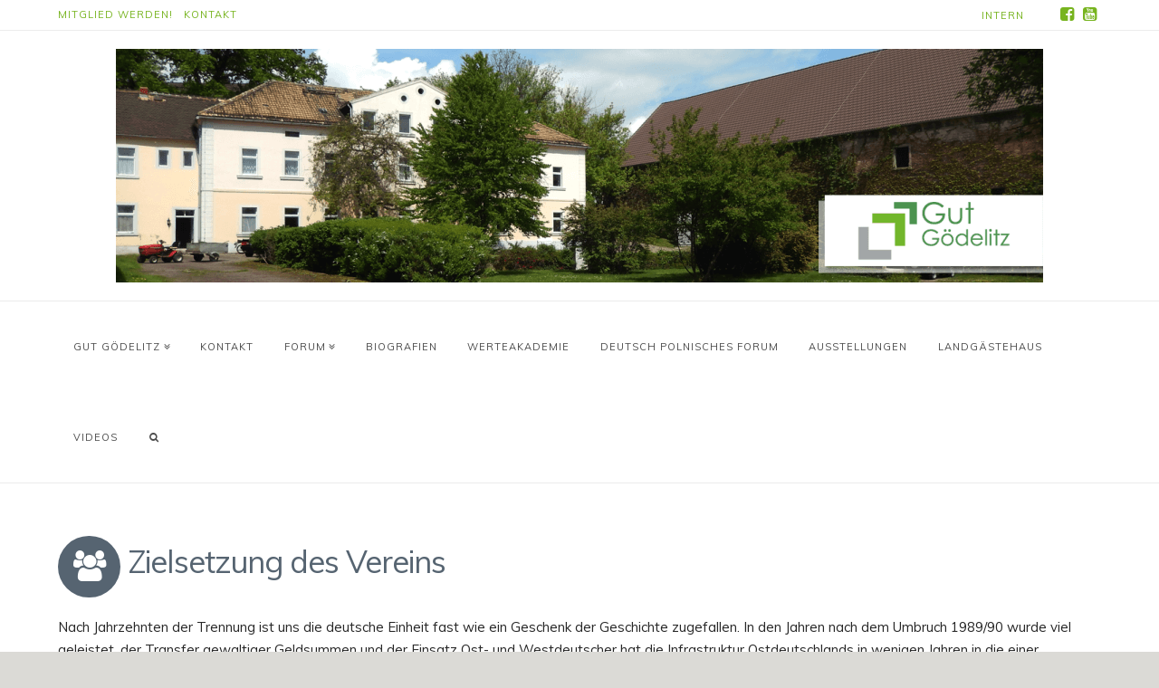

--- FILE ---
content_type: text/html; charset=UTF-8
request_url: https://gut-goedelitz.de/gut-goedelitz/ueber-gut-goedelitz/
body_size: 13204
content:





<!DOCTYPE html>
<!--[if IE 9]><html class="no-js ie9" lang="de"><![endif]-->
<!--[if gt IE 9]><!--><html class="no-js" lang="de"><!--<![endif]-->

<head>
  <meta charset="UTF-8">
  <meta name="viewport" content="width=device-width, initial-scale=1.0">
  <title>Über Gut Gödelitz - Gut Gödelitz</title>
  <link rel="profile" href="http://gmpg.org/xfn/11">
  <link rel="pingback" href="https://gut-goedelitz.de/xmlrpc.php">
  <meta name='robots' content='index, follow, max-video-preview:-1, max-snippet:-1, max-image-preview:large' />

	<!-- This site is optimized with the Yoast SEO plugin v17.7.1 - https://yoast.com/wordpress/plugins/seo/ -->
	<link rel="canonical" href="https://gut-goedelitz.de/gut-goedelitz/ueber-gut-goedelitz/" />
	<meta property="og:locale" content="de_DE" />
	<meta property="og:type" content="article" />
	<meta property="og:title" content="Über Gut Gödelitz - Gut Gödelitz" />
	<meta property="og:url" content="https://gut-goedelitz.de/gut-goedelitz/ueber-gut-goedelitz/" />
	<meta property="og:site_name" content="Gut Gödelitz" />
	<meta property="article:modified_time" content="2016-06-15T14:06:18+00:00" />
	<meta property="og:image" content="http://gut-goedelitz.alfahosting.org/website/wp-content/uploads/2014/10/Gödelitz-263-klein-1024x682.jpg" />
	<meta name="twitter:label1" content="Geschätzte Lesezeit" />
	<meta name="twitter:data1" content="4 Minuten" />
	<script type="application/ld+json" class="yoast-schema-graph">{"@context":"https://schema.org","@graph":[{"@type":"WebSite","@id":"https://gut-goedelitz.de/#website","url":"https://gut-goedelitz.de/","name":"Gut G\u00f6delitz","description":"Zusammenwachsen. Weiterdenken.","potentialAction":[{"@type":"SearchAction","target":{"@type":"EntryPoint","urlTemplate":"https://gut-goedelitz.de/?s={search_term_string}"},"query-input":"required name=search_term_string"}],"inLanguage":"de"},{"@type":"ImageObject","@id":"https://gut-goedelitz.de/gut-goedelitz/ueber-gut-goedelitz/#primaryimage","inLanguage":"de","url":"http://gut-goedelitz.alfahosting.org/website/wp-content/uploads/2014/10/G\u00f6delitz-263-klein-1024x682.jpg","contentUrl":"http://gut-goedelitz.alfahosting.org/website/wp-content/uploads/2014/10/G\u00f6delitz-263-klein-1024x682.jpg"},{"@type":"WebPage","@id":"https://gut-goedelitz.de/gut-goedelitz/ueber-gut-goedelitz/#webpage","url":"https://gut-goedelitz.de/gut-goedelitz/ueber-gut-goedelitz/","name":"\u00dcber Gut G\u00f6delitz - Gut G\u00f6delitz","isPartOf":{"@id":"https://gut-goedelitz.de/#website"},"primaryImageOfPage":{"@id":"https://gut-goedelitz.de/gut-goedelitz/ueber-gut-goedelitz/#primaryimage"},"datePublished":"2014-10-29T16:00:04+00:00","dateModified":"2016-06-15T14:06:18+00:00","breadcrumb":{"@id":"https://gut-goedelitz.de/gut-goedelitz/ueber-gut-goedelitz/#breadcrumb"},"inLanguage":"de","potentialAction":[{"@type":"ReadAction","target":["https://gut-goedelitz.de/gut-goedelitz/ueber-gut-goedelitz/"]}]},{"@type":"BreadcrumbList","@id":"https://gut-goedelitz.de/gut-goedelitz/ueber-gut-goedelitz/#breadcrumb","itemListElement":[{"@type":"ListItem","position":1,"name":"Startseite","item":"https://gut-goedelitz.de/"},{"@type":"ListItem","position":2,"name":"Gut G\u00f6delitz","item":"https://gut-goedelitz.de/"},{"@type":"ListItem","position":3,"name":"\u00dcber Gut G\u00f6delitz"}]}]}</script>
	<!-- / Yoast SEO plugin. -->


<link rel='dns-prefetch' href='//fonts.googleapis.com' />
<link rel="alternate" type="application/rss+xml" title="Gut Gödelitz &raquo; Feed" href="https://gut-goedelitz.de/feed/" />
<link rel="alternate" type="application/rss+xml" title="Gut Gödelitz &raquo; Kommentar-Feed" href="https://gut-goedelitz.de/comments/feed/" />
<script type="text/javascript">
window._wpemojiSettings = {"baseUrl":"https:\/\/s.w.org\/images\/core\/emoji\/14.0.0\/72x72\/","ext":".png","svgUrl":"https:\/\/s.w.org\/images\/core\/emoji\/14.0.0\/svg\/","svgExt":".svg","source":{"concatemoji":"https:\/\/gut-goedelitz.de\/wp-includes\/js\/wp-emoji-release.min.js?ver=6.2.8"}};
/*! This file is auto-generated */
!function(e,a,t){var n,r,o,i=a.createElement("canvas"),p=i.getContext&&i.getContext("2d");function s(e,t){p.clearRect(0,0,i.width,i.height),p.fillText(e,0,0);e=i.toDataURL();return p.clearRect(0,0,i.width,i.height),p.fillText(t,0,0),e===i.toDataURL()}function c(e){var t=a.createElement("script");t.src=e,t.defer=t.type="text/javascript",a.getElementsByTagName("head")[0].appendChild(t)}for(o=Array("flag","emoji"),t.supports={everything:!0,everythingExceptFlag:!0},r=0;r<o.length;r++)t.supports[o[r]]=function(e){if(p&&p.fillText)switch(p.textBaseline="top",p.font="600 32px Arial",e){case"flag":return s("\ud83c\udff3\ufe0f\u200d\u26a7\ufe0f","\ud83c\udff3\ufe0f\u200b\u26a7\ufe0f")?!1:!s("\ud83c\uddfa\ud83c\uddf3","\ud83c\uddfa\u200b\ud83c\uddf3")&&!s("\ud83c\udff4\udb40\udc67\udb40\udc62\udb40\udc65\udb40\udc6e\udb40\udc67\udb40\udc7f","\ud83c\udff4\u200b\udb40\udc67\u200b\udb40\udc62\u200b\udb40\udc65\u200b\udb40\udc6e\u200b\udb40\udc67\u200b\udb40\udc7f");case"emoji":return!s("\ud83e\udef1\ud83c\udffb\u200d\ud83e\udef2\ud83c\udfff","\ud83e\udef1\ud83c\udffb\u200b\ud83e\udef2\ud83c\udfff")}return!1}(o[r]),t.supports.everything=t.supports.everything&&t.supports[o[r]],"flag"!==o[r]&&(t.supports.everythingExceptFlag=t.supports.everythingExceptFlag&&t.supports[o[r]]);t.supports.everythingExceptFlag=t.supports.everythingExceptFlag&&!t.supports.flag,t.DOMReady=!1,t.readyCallback=function(){t.DOMReady=!0},t.supports.everything||(n=function(){t.readyCallback()},a.addEventListener?(a.addEventListener("DOMContentLoaded",n,!1),e.addEventListener("load",n,!1)):(e.attachEvent("onload",n),a.attachEvent("onreadystatechange",function(){"complete"===a.readyState&&t.readyCallback()})),(e=t.source||{}).concatemoji?c(e.concatemoji):e.wpemoji&&e.twemoji&&(c(e.twemoji),c(e.wpemoji)))}(window,document,window._wpemojiSettings);
</script>
<style type="text/css">
img.wp-smiley,
img.emoji {
	display: inline !important;
	border: none !important;
	box-shadow: none !important;
	height: 1em !important;
	width: 1em !important;
	margin: 0 0.07em !important;
	vertical-align: -0.1em !important;
	background: none !important;
	padding: 0 !important;
}
</style>
	<link rel='stylesheet' id='wp-block-library-css' href='https://gut-goedelitz.de/wp-includes/css/dist/block-library/style.min.css?ver=6.2.8' type='text/css' media='all' />
<link rel='stylesheet' id='classic-theme-styles-css' href='https://gut-goedelitz.de/wp-includes/css/classic-themes.min.css?ver=6.2.8' type='text/css' media='all' />
<style id='global-styles-inline-css' type='text/css'>
body{--wp--preset--color--black: #000000;--wp--preset--color--cyan-bluish-gray: #abb8c3;--wp--preset--color--white: #ffffff;--wp--preset--color--pale-pink: #f78da7;--wp--preset--color--vivid-red: #cf2e2e;--wp--preset--color--luminous-vivid-orange: #ff6900;--wp--preset--color--luminous-vivid-amber: #fcb900;--wp--preset--color--light-green-cyan: #7bdcb5;--wp--preset--color--vivid-green-cyan: #00d084;--wp--preset--color--pale-cyan-blue: #8ed1fc;--wp--preset--color--vivid-cyan-blue: #0693e3;--wp--preset--color--vivid-purple: #9b51e0;--wp--preset--gradient--vivid-cyan-blue-to-vivid-purple: linear-gradient(135deg,rgba(6,147,227,1) 0%,rgb(155,81,224) 100%);--wp--preset--gradient--light-green-cyan-to-vivid-green-cyan: linear-gradient(135deg,rgb(122,220,180) 0%,rgb(0,208,130) 100%);--wp--preset--gradient--luminous-vivid-amber-to-luminous-vivid-orange: linear-gradient(135deg,rgba(252,185,0,1) 0%,rgba(255,105,0,1) 100%);--wp--preset--gradient--luminous-vivid-orange-to-vivid-red: linear-gradient(135deg,rgba(255,105,0,1) 0%,rgb(207,46,46) 100%);--wp--preset--gradient--very-light-gray-to-cyan-bluish-gray: linear-gradient(135deg,rgb(238,238,238) 0%,rgb(169,184,195) 100%);--wp--preset--gradient--cool-to-warm-spectrum: linear-gradient(135deg,rgb(74,234,220) 0%,rgb(151,120,209) 20%,rgb(207,42,186) 40%,rgb(238,44,130) 60%,rgb(251,105,98) 80%,rgb(254,248,76) 100%);--wp--preset--gradient--blush-light-purple: linear-gradient(135deg,rgb(255,206,236) 0%,rgb(152,150,240) 100%);--wp--preset--gradient--blush-bordeaux: linear-gradient(135deg,rgb(254,205,165) 0%,rgb(254,45,45) 50%,rgb(107,0,62) 100%);--wp--preset--gradient--luminous-dusk: linear-gradient(135deg,rgb(255,203,112) 0%,rgb(199,81,192) 50%,rgb(65,88,208) 100%);--wp--preset--gradient--pale-ocean: linear-gradient(135deg,rgb(255,245,203) 0%,rgb(182,227,212) 50%,rgb(51,167,181) 100%);--wp--preset--gradient--electric-grass: linear-gradient(135deg,rgb(202,248,128) 0%,rgb(113,206,126) 100%);--wp--preset--gradient--midnight: linear-gradient(135deg,rgb(2,3,129) 0%,rgb(40,116,252) 100%);--wp--preset--duotone--dark-grayscale: url('#wp-duotone-dark-grayscale');--wp--preset--duotone--grayscale: url('#wp-duotone-grayscale');--wp--preset--duotone--purple-yellow: url('#wp-duotone-purple-yellow');--wp--preset--duotone--blue-red: url('#wp-duotone-blue-red');--wp--preset--duotone--midnight: url('#wp-duotone-midnight');--wp--preset--duotone--magenta-yellow: url('#wp-duotone-magenta-yellow');--wp--preset--duotone--purple-green: url('#wp-duotone-purple-green');--wp--preset--duotone--blue-orange: url('#wp-duotone-blue-orange');--wp--preset--font-size--small: 13px;--wp--preset--font-size--medium: 20px;--wp--preset--font-size--large: 36px;--wp--preset--font-size--x-large: 42px;--wp--preset--spacing--20: 0.44rem;--wp--preset--spacing--30: 0.67rem;--wp--preset--spacing--40: 1rem;--wp--preset--spacing--50: 1.5rem;--wp--preset--spacing--60: 2.25rem;--wp--preset--spacing--70: 3.38rem;--wp--preset--spacing--80: 5.06rem;--wp--preset--shadow--natural: 6px 6px 9px rgba(0, 0, 0, 0.2);--wp--preset--shadow--deep: 12px 12px 50px rgba(0, 0, 0, 0.4);--wp--preset--shadow--sharp: 6px 6px 0px rgba(0, 0, 0, 0.2);--wp--preset--shadow--outlined: 6px 6px 0px -3px rgba(255, 255, 255, 1), 6px 6px rgba(0, 0, 0, 1);--wp--preset--shadow--crisp: 6px 6px 0px rgba(0, 0, 0, 1);}:where(.is-layout-flex){gap: 0.5em;}body .is-layout-flow > .alignleft{float: left;margin-inline-start: 0;margin-inline-end: 2em;}body .is-layout-flow > .alignright{float: right;margin-inline-start: 2em;margin-inline-end: 0;}body .is-layout-flow > .aligncenter{margin-left: auto !important;margin-right: auto !important;}body .is-layout-constrained > .alignleft{float: left;margin-inline-start: 0;margin-inline-end: 2em;}body .is-layout-constrained > .alignright{float: right;margin-inline-start: 2em;margin-inline-end: 0;}body .is-layout-constrained > .aligncenter{margin-left: auto !important;margin-right: auto !important;}body .is-layout-constrained > :where(:not(.alignleft):not(.alignright):not(.alignfull)){max-width: var(--wp--style--global--content-size);margin-left: auto !important;margin-right: auto !important;}body .is-layout-constrained > .alignwide{max-width: var(--wp--style--global--wide-size);}body .is-layout-flex{display: flex;}body .is-layout-flex{flex-wrap: wrap;align-items: center;}body .is-layout-flex > *{margin: 0;}:where(.wp-block-columns.is-layout-flex){gap: 2em;}.has-black-color{color: var(--wp--preset--color--black) !important;}.has-cyan-bluish-gray-color{color: var(--wp--preset--color--cyan-bluish-gray) !important;}.has-white-color{color: var(--wp--preset--color--white) !important;}.has-pale-pink-color{color: var(--wp--preset--color--pale-pink) !important;}.has-vivid-red-color{color: var(--wp--preset--color--vivid-red) !important;}.has-luminous-vivid-orange-color{color: var(--wp--preset--color--luminous-vivid-orange) !important;}.has-luminous-vivid-amber-color{color: var(--wp--preset--color--luminous-vivid-amber) !important;}.has-light-green-cyan-color{color: var(--wp--preset--color--light-green-cyan) !important;}.has-vivid-green-cyan-color{color: var(--wp--preset--color--vivid-green-cyan) !important;}.has-pale-cyan-blue-color{color: var(--wp--preset--color--pale-cyan-blue) !important;}.has-vivid-cyan-blue-color{color: var(--wp--preset--color--vivid-cyan-blue) !important;}.has-vivid-purple-color{color: var(--wp--preset--color--vivid-purple) !important;}.has-black-background-color{background-color: var(--wp--preset--color--black) !important;}.has-cyan-bluish-gray-background-color{background-color: var(--wp--preset--color--cyan-bluish-gray) !important;}.has-white-background-color{background-color: var(--wp--preset--color--white) !important;}.has-pale-pink-background-color{background-color: var(--wp--preset--color--pale-pink) !important;}.has-vivid-red-background-color{background-color: var(--wp--preset--color--vivid-red) !important;}.has-luminous-vivid-orange-background-color{background-color: var(--wp--preset--color--luminous-vivid-orange) !important;}.has-luminous-vivid-amber-background-color{background-color: var(--wp--preset--color--luminous-vivid-amber) !important;}.has-light-green-cyan-background-color{background-color: var(--wp--preset--color--light-green-cyan) !important;}.has-vivid-green-cyan-background-color{background-color: var(--wp--preset--color--vivid-green-cyan) !important;}.has-pale-cyan-blue-background-color{background-color: var(--wp--preset--color--pale-cyan-blue) !important;}.has-vivid-cyan-blue-background-color{background-color: var(--wp--preset--color--vivid-cyan-blue) !important;}.has-vivid-purple-background-color{background-color: var(--wp--preset--color--vivid-purple) !important;}.has-black-border-color{border-color: var(--wp--preset--color--black) !important;}.has-cyan-bluish-gray-border-color{border-color: var(--wp--preset--color--cyan-bluish-gray) !important;}.has-white-border-color{border-color: var(--wp--preset--color--white) !important;}.has-pale-pink-border-color{border-color: var(--wp--preset--color--pale-pink) !important;}.has-vivid-red-border-color{border-color: var(--wp--preset--color--vivid-red) !important;}.has-luminous-vivid-orange-border-color{border-color: var(--wp--preset--color--luminous-vivid-orange) !important;}.has-luminous-vivid-amber-border-color{border-color: var(--wp--preset--color--luminous-vivid-amber) !important;}.has-light-green-cyan-border-color{border-color: var(--wp--preset--color--light-green-cyan) !important;}.has-vivid-green-cyan-border-color{border-color: var(--wp--preset--color--vivid-green-cyan) !important;}.has-pale-cyan-blue-border-color{border-color: var(--wp--preset--color--pale-cyan-blue) !important;}.has-vivid-cyan-blue-border-color{border-color: var(--wp--preset--color--vivid-cyan-blue) !important;}.has-vivid-purple-border-color{border-color: var(--wp--preset--color--vivid-purple) !important;}.has-vivid-cyan-blue-to-vivid-purple-gradient-background{background: var(--wp--preset--gradient--vivid-cyan-blue-to-vivid-purple) !important;}.has-light-green-cyan-to-vivid-green-cyan-gradient-background{background: var(--wp--preset--gradient--light-green-cyan-to-vivid-green-cyan) !important;}.has-luminous-vivid-amber-to-luminous-vivid-orange-gradient-background{background: var(--wp--preset--gradient--luminous-vivid-amber-to-luminous-vivid-orange) !important;}.has-luminous-vivid-orange-to-vivid-red-gradient-background{background: var(--wp--preset--gradient--luminous-vivid-orange-to-vivid-red) !important;}.has-very-light-gray-to-cyan-bluish-gray-gradient-background{background: var(--wp--preset--gradient--very-light-gray-to-cyan-bluish-gray) !important;}.has-cool-to-warm-spectrum-gradient-background{background: var(--wp--preset--gradient--cool-to-warm-spectrum) !important;}.has-blush-light-purple-gradient-background{background: var(--wp--preset--gradient--blush-light-purple) !important;}.has-blush-bordeaux-gradient-background{background: var(--wp--preset--gradient--blush-bordeaux) !important;}.has-luminous-dusk-gradient-background{background: var(--wp--preset--gradient--luminous-dusk) !important;}.has-pale-ocean-gradient-background{background: var(--wp--preset--gradient--pale-ocean) !important;}.has-electric-grass-gradient-background{background: var(--wp--preset--gradient--electric-grass) !important;}.has-midnight-gradient-background{background: var(--wp--preset--gradient--midnight) !important;}.has-small-font-size{font-size: var(--wp--preset--font-size--small) !important;}.has-medium-font-size{font-size: var(--wp--preset--font-size--medium) !important;}.has-large-font-size{font-size: var(--wp--preset--font-size--large) !important;}.has-x-large-font-size{font-size: var(--wp--preset--font-size--x-large) !important;}
.wp-block-navigation a:where(:not(.wp-element-button)){color: inherit;}
:where(.wp-block-columns.is-layout-flex){gap: 2em;}
.wp-block-pullquote{font-size: 1.5em;line-height: 1.6;}
</style>
<link rel='stylesheet' id='rs-plugin-settings-css' href='https://gut-goedelitz.de/wp-content/plugins/revslider/rs-plugin/css/settings.css?rev=4.6.0&#038;ver=6.2.8' type='text/css' media='all' />
<style id='rs-plugin-settings-inline-css' type='text/css'>
.tp-caption a{color:#ff7302;text-shadow:none;-webkit-transition:all 0.2s ease-out;-moz-transition:all 0.2s ease-out;-o-transition:all 0.2s ease-out;-ms-transition:all 0.2s ease-out}.tp-caption a:hover{color:#ffa902}
</style>
<link rel='stylesheet' id='x-stack-css' href='https://gut-goedelitz.de/wp-content/themes/x/framework/css/site/stacks/icon.css' type='text/css' media='all' />
<link rel='stylesheet' id='x-font-custom-css' href='//fonts.googleapis.com/css?family=Muli:400,400italic,700,700italic|Muli:400|Muli:400|Muli:400&#038;subset=latin,latin-ext' type='text/css' media='all' />
<link rel='stylesheet' id='tablepress-default-css' href='https://gut-goedelitz.de/wp-content/plugins/tablepress/css/build/default.css?ver=2.1.8' type='text/css' media='all' />
<link rel='stylesheet' id='x-shortcodes-css' href='https://gut-goedelitz.de/wp-content/plugins/x-shortcodes/css/icon.css' type='text/css' media='all' />
<link rel='stylesheet' id='myStyleSheets-css' href='https://gut-goedelitz.de/wp-content/plugins/wp-frontpage-news/css/wpcufpn_front.css?ver=6.2.8' type='text/css' media='all' />
<link rel='stylesheet' id='myFonts-css' href='http://fonts.googleapis.com/css?family=Raleway%3A400%2C500%2C600%2C700%2C800%2C900%7CAlegreya%3A400%2C400italic%2C700%2C700italic%2C900%2C900italic%7CVarela+Round&#038;subset=latin%2Clatin-ext&#038;ver=6.2.8' type='text/css' media='all' />
<script type='text/javascript' src='https://gut-goedelitz.de/wp-includes/js/jquery/jquery.min.js?ver=3.6.4' id='jquery-core-js'></script>
<script type='text/javascript' src='https://gut-goedelitz.de/wp-includes/js/jquery/jquery-migrate.min.js?ver=3.4.0' id='jquery-migrate-js'></script>
<script type='text/javascript' src='https://gut-goedelitz.de/wp-content/plugins/revslider/rs-plugin/js/jquery.themepunch.tools.min.js?rev=4.6.0&#038;ver=6.2.8' id='tp-tools-js'></script>
<script type='text/javascript' src='https://gut-goedelitz.de/wp-content/plugins/revslider/rs-plugin/js/jquery.themepunch.revolution.min.js?rev=4.6.0&#038;ver=6.2.8' id='revmin-js'></script>
<script type='text/javascript' src='https://gut-goedelitz.de/wp-content/themes/x/framework/js/dist/site/x-head.min.js' id='x-site-head-js'></script>
<script type='text/javascript' src='https://gut-goedelitz.de/wp-content/plugins/x-shortcodes/js/dist/site/x-shortcodes-head.min.js' id='x-shortcodes-site-head-js'></script>
<link rel="https://api.w.org/" href="https://gut-goedelitz.de/wp-json/" /><link rel="alternate" type="application/json" href="https://gut-goedelitz.de/wp-json/wp/v2/pages/38" /><link rel='shortlink' href='https://gut-goedelitz.de/?p=38' />
<link rel="alternate" type="application/json+oembed" href="https://gut-goedelitz.de/wp-json/oembed/1.0/embed?url=https%3A%2F%2Fgut-goedelitz.de%2Fgut-goedelitz%2Fueber-gut-goedelitz%2F" />
<link rel="alternate" type="text/xml+oembed" href="https://gut-goedelitz.de/wp-json/oembed/1.0/embed?url=https%3A%2F%2Fgut-goedelitz.de%2Fgut-goedelitz%2Fueber-gut-goedelitz%2F&#038;format=xml" />
<link rel="apple-touch-icon-precomposed" href="//gut-goedelitz.de/wp-content/uploads/2014/12/Signet_GutGoedelitz_fb.png"><meta name="msapplication-TileColor" content="#ffffff"><meta name="msapplication-TileImage" content="//gut-goedelitz.alfahosting.org/website/wp-content/uploads/2014/10/Signet_GutGoedelitz_fb2.png"><meta name="generator" content="Powered by Visual Composer - drag and drop page builder for WordPress."/>
		<style type="text/css" id="wp-custom-css">
			/*
Füge deinen eigenen CSS-Code nach diesem Kommentar hinter dem abschließenden Schrägstrich ein. 

Klicke auf das Hilfe-Symbol oben, um mehr zu erfahren.
*/



@media screen and (max-width: 900px) {


.x-gap
{
margin: 0 0 0 0 !important;
}

.x-content-band {
padding-top:0px !important;
}


.p-info a {
float:none !important;
position:static!important;
}

.x-btn-navbar {
position:absolute !important;
top:-110px !important;
left: 20px !important;
border: 1px solid #000 !important;
}

.x-navbar {
height: 0px !important;
background-color: #fff !important;
}

.x-navbar-inner {
background-color: #fff !important;
min-height:0px !important;
}

.x-topbar .x-social-global {
display:none;
}

.hentry .entry-wrap {
padding: 0px;
}


.x-colophon.bottom .x-social-global a {
    font-size: 5.1rem;
    padding: 0px 10px;
}

h3, .h3 {
    font-size: 2em;
}

.wpcu_block_title {
font-weight: normal;
font-size: 2em;
}


.entry-title {
margin: 15px 0px 10px 0px;
padding:0px;
}

}		</style>
		<style id="x-customizer-css-output" type="text/css">body{background-color:#dbdad6;}a,h1 a:hover,h2 a:hover,h3 a:hover,h4 a:hover,h5 a:hover,h6 a:hover,#respond .required,.pagination a:hover,.pagination span.current,.widget_tag_cloud .tagcloud a:hover,.widget_product_tag_cloud .tagcloud a:hover,.x-scroll-top:hover,.x-comment-author a:hover,.jp-controls:hover a,.jp-controls a:hover{color:#77b41f;}a:hover{color:#4b8f48;}a.x-img-thumbnail:hover,textarea:focus,input[type="text"]:focus,input[type="password"]:focus,input[type="datetime"]:focus,input[type="datetime-local"]:focus,input[type="date"]:focus,input[type="month"]:focus,input[type="time"]:focus,input[type="week"]:focus,input[type="number"]:focus,input[type="email"]:focus,input[type="url"]:focus,input[type="search"]:focus,input[type="tel"]:focus,input[type="color"]:focus,.uneditable-input:focus,.pagination a:hover,.pagination span.current,.widget_tag_cloud .tagcloud a:hover,.widget_product_tag_cloud .tagcloud a:hover,.x-scroll-top:hover{border-color:#77b41f;}.flex-direction-nav a,.flex-control-nav a:hover,.flex-control-nav a.flex-active,.x-dropcap,.x-skill-bar .bar,.x-pricing-column.featured h2,.x-portfolio-filters,.x-entry-share .x-share:hover,.widget_price_filter .ui-slider .ui-slider-range,.jp-play-bar{background-color:#77b41f;}.x-portfolio-filters:hover{background-color:#4b8f48;}.x-container-fluid.width{width:90%;}.x-container-fluid.max{max-width:1200px;}.x-navbar .x-nav > li > a,.x-navbar .sub-menu a{color:#4c4c4c;}.x-navbar .x-nav > li > a:hover,.x-navbar .x-nav > .sfHover > a,.x-navbar .x-nav > .current-menu-item > a,.x-navbar .sub-menu a:hover,.x-navbar .sub-menu .sfHover > a,.x-navbar .sub-menu .current-menu-item > a,.x-nav .x-megamenu > .sub-menu > li > a{color:#0b7200;}.x-navbar .x-nav > li{height:100px;padding-top:34px;}.sf-menu > li ul{top:100px;}.x-comment-author,.x-comment-time,.comment-form-author label,.comment-form-email label,.comment-form-url label,.comment-form-rating label,.comment-form-comment label{font-family:"Muli","Helvetica Neue",Helvetica,sans-serif;;}.x-comment-time,.entry-thumb:before,.p-meta{color:#bed6ad;}@media (min-width:1200px){.x-sidebar{width:250px;}body.x-sidebar-content-active,body[class*="page-template-template-blank"].x-sidebar-content-active.x-blank-template-sidebar-active{padding-left:250px;}body.x-content-sidebar-active,body[class*="page-template-template-blank"].x-content-sidebar-active.x-blank-template-sidebar-active{padding-right:250px;}body.x-sidebar-content-active .x-widgetbar,body.x-sidebar-content-active .x-navbar-fixed-top,body[class*="page-template-template-blank"].x-sidebar-content-active.x-blank-template-sidebar-active .x-widgetbar,body[class*="page-template-template-blank"].x-sidebar-content-active.x-blank-template-sidebar-active .x-navbar-fixed-top{left:250px;}body.x-content-sidebar-active .x-widgetbar,body.x-content-sidebar-active .x-navbar-fixed-top,body[class*="page-template-template-blank"].x-content-sidebar-active.x-blank-template-sidebar-active .x-widgetbar,body[class*="page-template-template-blank"].x-content-sidebar-active.x-blank-template-sidebar-active .x-navbar-fixed-top{right:250px;}}@media (max-width:979px){.x-navbar .x-nav > li{height:auto;padding:0;}.x-navbar .x-nav-collapse .x-nav li a{color:#4c4c4c;}.x-navbar .x-nav-collapse .x-nav li a:hover,.x-navbar .x-nav-collapse .x-nav .current-menu-item > a{color:#0b7200;}.x-widgetbar{left:0;right:0;}}body{font-size:15px;font-style:normal;font-weight:400;color:#bed6ad;}a:focus,select:focus,input[type="file"]:focus,input[type="radio"]:focus,input[type="submit"]:focus,input[type="checkbox"]:focus{outline:thin dotted #333;outline:5px auto #77b41f;outline-offset:-1px;}h1,h2,h3,h4,h5,h6,.h1,.h2,.h3,.h4,.h5,.h6{font-style:normal;font-weight:400;letter-spacing:-1px;}.w-h{font-weight:400 !important;}.x-main.full{float:none;display:block;width:auto;}@media (max-width:979px){.x-main.full,.x-main.left,.x-main.right,.x-sidebar.left,.x-sidebar.right{float:none;display:block;width:auto !important;}}.entry-header,.entry-content{font-size:15px;}.x-brand{font-style:normal;font-weight:400;letter-spacing:-3px;text-transform:uppercase;}body,input,button,select,textarea{font-family:"Muli","Helvetica Neue",Helvetica,sans-serif;}h1,h2,h3,h4,h5,h6,.h1,.h2,.h3,.h4,.h5,.h6{font-family:"Muli","Helvetica Neue",Helvetica,sans-serif;}.x-brand{font-family:"Muli","Helvetica Neue",Helvetica,sans-serif;}.x-navbar .x-nav > li > a{font-family:"Muli","Helvetica Neue",Helvetica,sans-serif;}.cfc-b-tx{color:#bed6ad !important;}.cfc-b-bd{border-color:#bed6ad !important;}.cfc-b-bg{background-color:#bed6ad !important;}.x-navbar{font-size:10px;}body.x-navbar-fixed-top-active .x-navbar-wrap{height:100px;}.x-navbar-inner{min-height:100px;}.x-logobar-inner{padding-top:20px;padding-bottom:20px;}.x-brand{font-size:62px;font-size:6.2rem;}.x-navbar .x-brand{margin-top:13px;}.x-navbar .x-nav > li > a{font-style:normal;font-weight:400;text-transform:uppercase;}.x-btn-navbar{margin-top:20px;;}.x-btn-navbar,.x-btn-navbar.collapsed{font-size:20px;}@media (max-width:979px){body.x-navbar-fixed-top-active .x-navbar-wrap{height:auto;}}.x-btn,.button,[type="submit"]{color:#ffffff;border-color:#4b8f48;background-color:#77b41f;}.x-btn:hover,.button:hover,[type="submit"]:hover{color:#ffffff;border-color:#600900;background-color:#667f78;}.x-btn.x-btn-real,.x-btn.x-btn-real:hover{margin-bottom:0.25em;text-shadow:0 0.075em 0.075em rgba(0,0,0,0.65);}.x-btn.x-btn-real{-webkit-box-shadow:0 0.25em 0 0 #a71000,0 4px 9px rgba(0,0,0,0.75);box-shadow:0 0.25em 0 0 #a71000,0 4px 9px rgba(0,0,0,0.75);}.x-btn.x-btn-real:hover{-webkit-box-shadow:0 0.25em 0 0 #a71000,0 4px 9px rgba(0,0,0,0.75);box-shadow:0 0.25em 0 0 #a71000,0 4px 9px rgba(0,0,0,0.75);}.x-btn.x-btn-flat,.x-btn.x-btn-flat:hover{margin-bottom:0;text-shadow:0 0.075em 0.075em rgba(0,0,0,0.65);-webkit-box-shadow:none;box-shadow:none;}.x-btn.x-btn-transparent,.x-btn.x-btn-transparent:hover{margin-bottom:0;border-width:3px;text-shadow:none;text-transform:uppercase;background-color:transparent;-webkit-box-shadow:none;box-shadow:none;}.x-btn-circle-wrap:before{width:172px;height:43px;background:url(https://gut-goedelitz.de/wp-content/themes/x/framework/img/global/btn-circle-top-small.png) center center no-repeat;-webkit-background-size:172px 43px;background-size:172px 43px;}.x-btn-circle-wrap:after{width:190px;height:43px;background:url(https://gut-goedelitz.de/wp-content/themes/x/framework/img/global/btn-circle-bottom-small.png) center center no-repeat;-webkit-background-size:190px 43px;background-size:190px 43px;}.x-btn,.x-btn:hover,.button,.button:hover,[type="submit"],[type="submit"]:hover{text-shadow:0 0.075em 0.075em rgba(0,0,0,0.5);}.x-btn,.button,[type="submit"]{padding:0.429em 1.143em 0.643em;font-size:14px;font-size:1.4rem;}</style>
    <style id="x-customizer-css-custom" type="text/css">
      .entry-title {
text-align:left;
font-size:25px;
}
.entry-content {
margin-top: 1%;
}
.hentry {
padding-top: 0px;
padding-bottom: 0px;
}
.x-navbar {
font-size: 11px;
} 
/* Behebt auflösungsproblem */
.x-brand img {
width:100%;
}
blockquote {
font-family: "Muli","Helvetica Neue",Helvetica,sans-serif;
font-style: italic;
font-weight: 300; 
}
.x-pullquote {
font-size: 19px;
}
#menu-item-923 {
font-size: 16px;
}
body {
color: #272727;
}    </style>

  </head>

<body class="page-template-default page page-id-38 page-child parent-pageid-19 x-icon x-navbar-fixed-top-active x-full-width-layout-active x-full-width-active x-post-meta-disabled x-page-title-disabled wpb-js-composer js-comp-ver-4.1.3 vc_responsive x-v2_6_0 x-shortcodes-v2_5_0">

  
  <div id="top" class="site"> <!-- BEGIN #top.site -->

  
  

  <header class="masthead masthead-stacked" role="banner">
    

  <div class="x-topbar">
    <div class="x-topbar-inner x-container-fluid max width">
            <p class="p-info"><a href="http://gut-goedelitz.de/gut-goedelitz/mitglied-werden/">Mitglied werden!</a>

 

<a href="http://gut-goedelitz.de/gut-goedelitz/bueros/">Kontakt</a>



<a href ="http://zugang.gut-goedelitz.de/" style="float: right; position: absolute; right:85px; top: 10px">Intern</a>

</p>
            <div class="x-social-global"><a href="https://www.facebook.com/GutGoedelitz" class="facebook" title="Facebook" target="_blank"><i class="x-icon-facebook-square"></i></a><a href="https://www.youtube.com/channel/UCv3eHpRAMDsefgJ02YRlr1Q" class="youtube" title="YouTube" target="_blank"><i class="x-icon-youtube-square"></i></a></div>    </div>
  </div>

    

  <div class="x-logobar">
    <div class="x-logobar-inner">
      <div class="x-container-fluid max width">
        

<a href="https://gut-goedelitz.de/" class="x-brand img" title="Zusammenwachsen. Weiterdenken.">
  <img src="//gut-goedelitz.de/wp-content/uploads/2014/12/Header_GG2.png" alt="Zusammenwachsen. Weiterdenken."></a>      </div>
    </div> <!-- end .x-logobar-inner -->
  </div> <!-- end .x-logobar -->

  <div class="x-navbar-wrap">
    <div class="x-navbar">
      <div class="x-navbar-inner">
        <div class="x-container-fluid max width">
          
<a href="#" class="x-btn-navbar collapsed" data-toggle="collapse" data-target=".x-nav-collapse">
  <i class="x-icon-bars"></i><span class="visually-hidden">Navigation</span>
</a>

<nav class="x-nav-collapse collapse" role="navigation">

  <ul id="menu-menue1" class="x-nav sf-menu"><li id="menu-item-1476" class="menu-item menu-item-type-post_type menu-item-object-page menu-item-home current-page-ancestor current-menu-ancestor current-menu-parent current-page-parent current_page_parent current_page_ancestor menu-item-has-children menu-item-1476"><a href="https://gut-goedelitz.de/">Gut Gödelitz</a>
<ul class="sub-menu">
	<li id="menu-item-62" class="menu-item menu-item-type-post_type menu-item-object-page current-menu-item page_item page-item-38 current_page_item menu-item-62"><a href="https://gut-goedelitz.de/gut-goedelitz/ueber-gut-goedelitz/" aria-current="page">Über Gut Gödelitz</a></li>
	<li id="menu-item-99" class="menu-item menu-item-type-post_type menu-item-object-page menu-item-99"><a href="https://gut-goedelitz.de/gut-goedelitz/verein/">Verein</a></li>
	<li id="menu-item-2007" class="menu-item menu-item-type-post_type menu-item-object-page menu-item-2007"><a href="https://gut-goedelitz.de/gut-goedelitz/satzung/">Satzung</a></li>
	<li id="menu-item-122" class="menu-item menu-item-type-post_type menu-item-object-page menu-item-122"><a href="https://gut-goedelitz.de/gut-goedelitz/goedelitzer-briefe/">Gödelitzer Briefe</a></li>
	<li id="menu-item-1238" class="menu-item menu-item-type-post_type menu-item-object-page menu-item-1238"><a href="https://gut-goedelitz.de/gut-goedelitz/imagemappe/">Imagemappe</a></li>
	<li id="menu-item-961" class="menu-item menu-item-type-post_type menu-item-object-page menu-item-961"><a href="https://gut-goedelitz.de/gut-goedelitz/auszeichnungen/">Auszeichnungen</a></li>
	<li id="menu-item-91" class="menu-item menu-item-type-post_type menu-item-object-page menu-item-91"><a href="https://gut-goedelitz.de/gut-goedelitz/mitglied-werden/">Mitglied werden</a></li>
	<li id="menu-item-1284" class="menu-item menu-item-type-post_type menu-item-object-page menu-item-1284"><a href="https://gut-goedelitz.de/gut-goedelitz/finanzen/">Finanzen</a></li>
	<li id="menu-item-1510" class="menu-item menu-item-type-post_type menu-item-object-page menu-item-1510"><a href="https://gut-goedelitz.de/projekt-eintausend/">Projekt Eintausend</a></li>
	<li id="menu-item-823" class="menu-item menu-item-type-post_type menu-item-object-page menu-item-823"><a href="https://gut-goedelitz.de/gut-goedelitz/unterstuetzer/">Unterstützer</a></li>
	<li id="menu-item-76" class="menu-item menu-item-type-post_type menu-item-object-page menu-item-76"><a href="https://gut-goedelitz.de/gut-goedelitz/bueros/anfahrt/">Anfahrt</a></li>
	<li id="menu-item-1295" class="menu-item menu-item-type-post_type menu-item-object-page menu-item-1295"><a href="https://gut-goedelitz.de/gut-goedelitz/links/">Links</a></li>
</ul>
</li>
<li id="menu-item-135" class="menu-item menu-item-type-post_type menu-item-object-page menu-item-135"><a href="https://gut-goedelitz.de/gut-goedelitz/bueros/">Kontakt</a></li>
<li id="menu-item-1568" class="menu-item menu-item-type-post_type menu-item-object-page menu-item-has-children menu-item-1568"><a href="https://gut-goedelitz.de/forum-2/">Forum</a>
<ul class="sub-menu">
	<li id="menu-item-3837" class="menu-item menu-item-type-post_type menu-item-object-page menu-item-3837"><a href="https://gut-goedelitz.de/forum-2/goedelitzer-kreis/">Gödelitzer Kreis</a></li>
	<li id="menu-item-1571" class="menu-item menu-item-type-taxonomy menu-item-object-category menu-item-1571 tax-item tax-item-9"><a href="https://gut-goedelitz.de/category/friedenspolitik-innerer-frieden/">Friedenspolitik &#038; Innerer Frieden</a></li>
	<li id="menu-item-1573" class="menu-item menu-item-type-taxonomy menu-item-object-category menu-item-1573 tax-item tax-item-8"><a href="https://gut-goedelitz.de/category/globalisierung-wirtschaft/">Globalisierung &#038; Wirtschaft</a></li>
	<li id="menu-item-1574" class="menu-item menu-item-type-taxonomy menu-item-object-category menu-item-1574 tax-item tax-item-7"><a href="https://gut-goedelitz.de/category/ost-west/">Ost West</a></li>
	<li id="menu-item-1576" class="menu-item menu-item-type-taxonomy menu-item-object-category menu-item-1576 tax-item tax-item-12"><a href="https://gut-goedelitz.de/category/internationale-beziehungen/">Internationale Beziehungen</a></li>
	<li id="menu-item-1572" class="menu-item menu-item-type-taxonomy menu-item-object-category menu-item-1572 tax-item tax-item-10"><a href="https://gut-goedelitz.de/category/wissensgesellschaft-kultur/">Wissensgesellschaft &#038; Kultur</a></li>
	<li id="menu-item-2136" class="menu-item menu-item-type-post_type menu-item-object-page menu-item-2136"><a href="https://gut-goedelitz.de/forum-2/1400-2/">Referent*innen</a></li>
	<li id="menu-item-2818" class="menu-item menu-item-type-taxonomy menu-item-object-category menu-item-2818 tax-item tax-item-15"><a href="https://gut-goedelitz.de/category/presse/">Presse</a></li>
</ul>
</li>
<li id="menu-item-1601" class="menu-item menu-item-type-post_type menu-item-object-page menu-item-1601"><a href="https://gut-goedelitz.de/biografiegespraeche/">Biografien</a></li>
<li id="menu-item-1604" class="menu-item menu-item-type-post_type menu-item-object-page menu-item-1604"><a href="https://gut-goedelitz.de/werteakademie/">WerteAkademie</a></li>
<li id="menu-item-2976" class="menu-item menu-item-type-post_type menu-item-object-page menu-item-2976"><a href="https://gut-goedelitz.de/deutsch-polnisches-forum/">Deutsch Polnisches Forum</a></li>
<li id="menu-item-3075" class="menu-item menu-item-type-post_type menu-item-object-page menu-item-3075"><a href="https://gut-goedelitz.de/forum-2/ausstellungen-2/">Ausstellungen</a></li>
<li id="menu-item-204" class="menu-item menu-item-type-post_type menu-item-object-page menu-item-204"><a href="https://gut-goedelitz.de/landgasthaus/">Landgästehaus</a></li>
<li id="menu-item-5132" class="menu-item menu-item-type-post_type menu-item-object-page menu-item-5132"><a href="https://gut-goedelitz.de/videos/">Videos</a></li>
<li class="menu-item menu-item-navbar-search"><a href="#" class="x-btn-navbar-search"><i class="x-icon x-icon-search"></i><span class="x-hidden-desktop"> Search</span></a></li></ul>
</nav> <!-- end .x-nav-collapse.collapse -->        </div>
      </div> <!-- end .x-navbar-inner -->
    </div> <!-- end .x-navbar -->
  </div> <!-- end .x-navbar-wrap -->

    
  
    <div class="x-breadcrumb-wrap">
      <div class="x-container-fluid max width cf">

        <div class="x-breadcrumbs"><a href="https://gut-goedelitz.de"><span class="home"><i class="x-icon-home"></i></span></a> <span class="delimiter"><i class="x-icon-angle-right"></i></span> <a href="https://gut-goedelitz.de/">Gut Gödelitz</a> <span class="delimiter"><i class="x-icon-angle-right"></i></span> <span class="current">Über Gut Gödelitz</span></div>
        
      </div>
    </div>

    </header>

  

  <div class="x-main full" role="main">

          
<article id="post-38" class="post-38 page type-page status-publish hentry no-post-thumbnail">
  <div class="entry-wrap">
    <div class="x-container-fluid max width">
                                


<div class="entry-content content">


  
<div id="x-content-band-1" class="x-content-band vc" style="background-color: transparent;">
<div  class="x-column vc whole" style="" ><p><h2  class="h-feature-headline h3" ><span><i class="x-icon-users"></i> Zielsetzung des Vereins </span></h2></p>
<p>Nach Jahrzehnten der Trennung ist uns die deutsche Einheit fast wie ein Geschenk der Geschichte zugefallen. In den Jahren nach dem Umbruch 1989/90 wurde viel geleistet, der Transfer gewaltiger Geldsummen und der Einsatz Ost- und Westdeutscher hat die Infrastruktur Ostdeutschlands in wenigen Jahren in die einer modernen Industrienation verwandelt. Traditionsreiche Städte mit alter Baukultur wurden vor dem endgültigen Zerfall bewahrt. Der materielle Wohlstand der ostdeutschen Bevölkerung insgesamt hat sich wesentlich verbessert.</p>
<p>Niemand sollte dies gering schätzen. Wir sollten uns aber bewusst sein, dass sich die Menschen in Ost und West weitgehend fremd geblieben sind. Das Empfinden, gleichberechtigt in einer gemeinsamen Nation zu leben, hat sich in Ostdeutschland bei sehr vielen Menschen noch nicht eingestellt. Im Gegenteil: Die Kluft zwischen Ost und West wird eher wieder breiter. Umfragen besagen, dass sich über 70% der Ostdeutschen als Deutsche Zweiter Klasse empfinden.</p>
<p>Wir wollen, dass sich die Menschen in Ost und West näher kommen, dass sie mehr voneinander wissen. Aus diesem Grund haben wir 1998 das ost-west-forum Gut Gödelitz e.V. als überparteilichen Verein gegründet.</p>
<p>Wir wollen erreichen, dass die Menschen aus beiden nun vereinten Teilen Deutschlands besser informiert sind über die jeweils andere Gesellschaft, die sie sozialisiert und geprägt hat. Über ihre persönliche Geschichte, durch Berichte über die ganz anders gearteten Lebenswelten wollen wir Neugierde wecken, Kenntnisse vermitteln und Verständnis für das Andere, das Fremde – vielleicht auch für das Befremdliche fordern und Toleranz einüben.</p>
<p>Darüber hinaus wollen wir den Versuch unternehmen, Menschen aus ihrer persönlichen und politischen Lethargie herauszuholen; sie zu motivieren, sich einzumischen, mitzugestalten und Verantwortung für das Gemeinwesen zu übernehmen. Gemeinsinn und Zivilcourage wollen wir fördern.</p>
<p>Eine Voraussetzung dafür ist das Nachdenken über unser Menschenbild und die diesem Bild gemäße Gesellschaft. Was sind die Grundwerte, die wir unbedingt verteidigen müssen? Ist uns bewusst, dass wir diese nicht nur zur Kenntnis nehmen, sondern sie auch in unserem Alltag leben müssen?</p>
<p>Was sollte getan werden, um einerseits wirtschaftliche Prosperität, andererseits eine gerechte, nach innen und außen friedensfähige Gesellschaft zu schaffen?</p>
<p>Die arbeitsreichen Jahre nach 1998 haben uns gelehrt: Der Blick zurück genügt nicht. Ost- und Westdeutsche hatten zwar eine getrennte Geschichte, jetzt aber gilt es, die gemeinsame Gegenwart und Zukunft zu gestalten. Wir müssen zusammenwachsen und weiterdenken. Dafür müssen wir unseren Blick weiten auf die globalen Prozesse von Wirtschaft und Politik, die wiederum Rückwirkungen auf unsere Leben im engeren nationalen Rahmen haben. Aus diesem Grund beschäftigen wir uns mit Themen, die weit über die Probleme der inneren Einigung Deutschlands hinausgehen.</p>
</div></div>
<div id="x-content-band-2" class="x-content-band vc" style="background-color: transparent;">
<div  class="x-column vc whole" style="" ><ul  class="x-block-grid two-up" ><li  class="x-block-grid-item" >
<p><a href="http://gut-goedelitz.alfahosting.org/website/wp-content/uploads/2014/10/Gödelitz-263-klein.jpg"><img src="https://gut-goedelitz.de/wp-content/plugins/lazy-load/images/1x1.trans.gif" data-lazy-src="http://gut-goedelitz.alfahosting.org/website/wp-content/uploads/2014/10/Gödelitz-263-klein-1024x682.jpg" decoding="async" class="alignnone wp-image-56 size-large" alt="Gödelitz (263 klein)" width="1024" height="682" srcset="https://gut-goedelitz.de/wp-content/uploads/2014/10/Gödelitz-263-klein.jpg 1024w, https://gut-goedelitz.de/wp-content/uploads/2014/10/Gödelitz-263-klein-300x200.jpg 300w, https://gut-goedelitz.de/wp-content/uploads/2014/10/Gödelitz-263-klein-100x66.jpg 100w, https://gut-goedelitz.de/wp-content/uploads/2014/10/Gödelitz-263-klein-862x574.jpg 862w, https://gut-goedelitz.de/wp-content/uploads/2014/10/Gödelitz-263-klein-1200x800.jpg 1200w, https://gut-goedelitz.de/wp-content/uploads/2014/10/Gödelitz-263-klein-846x564.jpg 846w, https://gut-goedelitz.de/wp-content/uploads/2014/10/Gödelitz-263-klein-1184x789.jpg 1184w, https://gut-goedelitz.de/wp-content/uploads/2014/10/Gödelitz-263-klein-760x506.jpg 760w, https://gut-goedelitz.de/wp-content/uploads/2014/10/Gödelitz-263-klein-1056x704.jpg 1056w" sizes="(max-width: 1024px) 100vw, 1024px"><noscript><img decoding="async" class="alignnone wp-image-56 size-large" src="http://gut-goedelitz.alfahosting.org/website/wp-content/uploads/2014/10/Gödelitz-263-klein-1024x682.jpg" alt="Gödelitz (263 klein)" width="1024" height="682" srcset="https://gut-goedelitz.de/wp-content/uploads/2014/10/Gödelitz-263-klein.jpg 1024w, https://gut-goedelitz.de/wp-content/uploads/2014/10/Gödelitz-263-klein-300x200.jpg 300w, https://gut-goedelitz.de/wp-content/uploads/2014/10/Gödelitz-263-klein-100x66.jpg 100w, https://gut-goedelitz.de/wp-content/uploads/2014/10/Gödelitz-263-klein-862x574.jpg 862w, https://gut-goedelitz.de/wp-content/uploads/2014/10/Gödelitz-263-klein-1200x800.jpg 1200w, https://gut-goedelitz.de/wp-content/uploads/2014/10/Gödelitz-263-klein-846x564.jpg 846w, https://gut-goedelitz.de/wp-content/uploads/2014/10/Gödelitz-263-klein-1184x789.jpg 1184w, https://gut-goedelitz.de/wp-content/uploads/2014/10/Gödelitz-263-klein-760x506.jpg 760w, https://gut-goedelitz.de/wp-content/uploads/2014/10/Gödelitz-263-klein-1056x704.jpg 1056w" sizes="(max-width: 1024px) 100vw, 1024px" /></noscript></a></p>
</li><li  class="x-block-grid-item" >
<p><a href="http://gut-goedelitz.alfahosting.org/website/wp-content/uploads/2014/10/klein-Gödelitz-211.jpg"><img src="https://gut-goedelitz.de/wp-content/plugins/lazy-load/images/1x1.trans.gif" data-lazy-src="http://gut-goedelitz.alfahosting.org/website/wp-content/uploads/2014/10/klein-Gödelitz-211-1024x682.jpg" decoding="async" loading="lazy" class="alignnone wp-image-60 size-large" alt="klein Gödelitz (211)" width="1024" height="682" srcset="https://gut-goedelitz.de/wp-content/uploads/2014/10/klein-Gödelitz-211.jpg 1024w, https://gut-goedelitz.de/wp-content/uploads/2014/10/klein-Gödelitz-211-300x200.jpg 300w, https://gut-goedelitz.de/wp-content/uploads/2014/10/klein-Gödelitz-211-100x66.jpg 100w, https://gut-goedelitz.de/wp-content/uploads/2014/10/klein-Gödelitz-211-862x574.jpg 862w, https://gut-goedelitz.de/wp-content/uploads/2014/10/klein-Gödelitz-211-1200x800.jpg 1200w, https://gut-goedelitz.de/wp-content/uploads/2014/10/klein-Gödelitz-211-846x564.jpg 846w, https://gut-goedelitz.de/wp-content/uploads/2014/10/klein-Gödelitz-211-1184x789.jpg 1184w, https://gut-goedelitz.de/wp-content/uploads/2014/10/klein-Gödelitz-211-760x506.jpg 760w, https://gut-goedelitz.de/wp-content/uploads/2014/10/klein-Gödelitz-211-1056x704.jpg 1056w" sizes="(max-width: 1024px) 100vw, 1024px"><noscript><img decoding="async" loading="lazy" class="alignnone wp-image-60 size-large" src="http://gut-goedelitz.alfahosting.org/website/wp-content/uploads/2014/10/klein-Gödelitz-211-1024x682.jpg" alt="klein Gödelitz (211)" width="1024" height="682" srcset="https://gut-goedelitz.de/wp-content/uploads/2014/10/klein-Gödelitz-211.jpg 1024w, https://gut-goedelitz.de/wp-content/uploads/2014/10/klein-Gödelitz-211-300x200.jpg 300w, https://gut-goedelitz.de/wp-content/uploads/2014/10/klein-Gödelitz-211-100x66.jpg 100w, https://gut-goedelitz.de/wp-content/uploads/2014/10/klein-Gödelitz-211-862x574.jpg 862w, https://gut-goedelitz.de/wp-content/uploads/2014/10/klein-Gödelitz-211-1200x800.jpg 1200w, https://gut-goedelitz.de/wp-content/uploads/2014/10/klein-Gödelitz-211-846x564.jpg 846w, https://gut-goedelitz.de/wp-content/uploads/2014/10/klein-Gödelitz-211-1184x789.jpg 1184w, https://gut-goedelitz.de/wp-content/uploads/2014/10/klein-Gödelitz-211-760x506.jpg 760w, https://gut-goedelitz.de/wp-content/uploads/2014/10/klein-Gödelitz-211-1056x704.jpg 1056w" sizes="(max-width: 1024px) 100vw, 1024px" /></noscript></a></p>
</li><li  class="x-block-grid-item" >
<p><a href="http://gut-goedelitz.alfahosting.org/website/wp-content/uploads/2014/10/Gödelitz-60.jpg"><img src="https://gut-goedelitz.de/wp-content/plugins/lazy-load/images/1x1.trans.gif" data-lazy-src="http://gut-goedelitz.alfahosting.org/website/wp-content/uploads/2014/10/Gödelitz-60-1024x682.jpg" decoding="async" loading="lazy" class="alignnone wp-image-54 size-large" alt="Gödelitz (60)" width="1024" height="682" srcset="https://gut-goedelitz.de/wp-content/uploads/2014/10/Gödelitz-60.jpg 1024w, https://gut-goedelitz.de/wp-content/uploads/2014/10/Gödelitz-60-300x200.jpg 300w, https://gut-goedelitz.de/wp-content/uploads/2014/10/Gödelitz-60-100x66.jpg 100w, https://gut-goedelitz.de/wp-content/uploads/2014/10/Gödelitz-60-862x574.jpg 862w, https://gut-goedelitz.de/wp-content/uploads/2014/10/Gödelitz-60-1200x800.jpg 1200w, https://gut-goedelitz.de/wp-content/uploads/2014/10/Gödelitz-60-846x564.jpg 846w, https://gut-goedelitz.de/wp-content/uploads/2014/10/Gödelitz-60-1184x789.jpg 1184w, https://gut-goedelitz.de/wp-content/uploads/2014/10/Gödelitz-60-760x506.jpg 760w, https://gut-goedelitz.de/wp-content/uploads/2014/10/Gödelitz-60-1056x704.jpg 1056w" sizes="(max-width: 1024px) 100vw, 1024px"><noscript><img decoding="async" loading="lazy" class="alignnone wp-image-54 size-large" src="http://gut-goedelitz.alfahosting.org/website/wp-content/uploads/2014/10/Gödelitz-60-1024x682.jpg" alt="Gödelitz (60)" width="1024" height="682" srcset="https://gut-goedelitz.de/wp-content/uploads/2014/10/Gödelitz-60.jpg 1024w, https://gut-goedelitz.de/wp-content/uploads/2014/10/Gödelitz-60-300x200.jpg 300w, https://gut-goedelitz.de/wp-content/uploads/2014/10/Gödelitz-60-100x66.jpg 100w, https://gut-goedelitz.de/wp-content/uploads/2014/10/Gödelitz-60-862x574.jpg 862w, https://gut-goedelitz.de/wp-content/uploads/2014/10/Gödelitz-60-1200x800.jpg 1200w, https://gut-goedelitz.de/wp-content/uploads/2014/10/Gödelitz-60-846x564.jpg 846w, https://gut-goedelitz.de/wp-content/uploads/2014/10/Gödelitz-60-1184x789.jpg 1184w, https://gut-goedelitz.de/wp-content/uploads/2014/10/Gödelitz-60-760x506.jpg 760w, https://gut-goedelitz.de/wp-content/uploads/2014/10/Gödelitz-60-1056x704.jpg 1056w" sizes="(max-width: 1024px) 100vw, 1024px" /></noscript></a></p>
</li><li  class="x-block-grid-item" >
<p><a href="http://gut-goedelitz.alfahosting.org/website/wp-content/uploads/2014/10/Gödelitz-53.jpg"><img src="https://gut-goedelitz.de/wp-content/plugins/lazy-load/images/1x1.trans.gif" data-lazy-src="http://gut-goedelitz.alfahosting.org/website/wp-content/uploads/2014/10/Gödelitz-53-1024x682.jpg" decoding="async" loading="lazy" class="alignnone wp-image-53 size-large" alt="Gödelitz (53)" width="1024" height="682" srcset="https://gut-goedelitz.de/wp-content/uploads/2014/10/Gödelitz-53.jpg 1024w, https://gut-goedelitz.de/wp-content/uploads/2014/10/Gödelitz-53-300x200.jpg 300w, https://gut-goedelitz.de/wp-content/uploads/2014/10/Gödelitz-53-100x66.jpg 100w, https://gut-goedelitz.de/wp-content/uploads/2014/10/Gödelitz-53-862x574.jpg 862w, https://gut-goedelitz.de/wp-content/uploads/2014/10/Gödelitz-53-1200x800.jpg 1200w, https://gut-goedelitz.de/wp-content/uploads/2014/10/Gödelitz-53-846x564.jpg 846w, https://gut-goedelitz.de/wp-content/uploads/2014/10/Gödelitz-53-1184x789.jpg 1184w, https://gut-goedelitz.de/wp-content/uploads/2014/10/Gödelitz-53-760x506.jpg 760w, https://gut-goedelitz.de/wp-content/uploads/2014/10/Gödelitz-53-1056x704.jpg 1056w" sizes="(max-width: 1024px) 100vw, 1024px"><noscript><img decoding="async" loading="lazy" class="alignnone wp-image-53 size-large" src="http://gut-goedelitz.alfahosting.org/website/wp-content/uploads/2014/10/Gödelitz-53-1024x682.jpg" alt="Gödelitz (53)" width="1024" height="682" srcset="https://gut-goedelitz.de/wp-content/uploads/2014/10/Gödelitz-53.jpg 1024w, https://gut-goedelitz.de/wp-content/uploads/2014/10/Gödelitz-53-300x200.jpg 300w, https://gut-goedelitz.de/wp-content/uploads/2014/10/Gödelitz-53-100x66.jpg 100w, https://gut-goedelitz.de/wp-content/uploads/2014/10/Gödelitz-53-862x574.jpg 862w, https://gut-goedelitz.de/wp-content/uploads/2014/10/Gödelitz-53-1200x800.jpg 1200w, https://gut-goedelitz.de/wp-content/uploads/2014/10/Gödelitz-53-846x564.jpg 846w, https://gut-goedelitz.de/wp-content/uploads/2014/10/Gödelitz-53-1184x789.jpg 1184w, https://gut-goedelitz.de/wp-content/uploads/2014/10/Gödelitz-53-760x506.jpg 760w, https://gut-goedelitz.de/wp-content/uploads/2014/10/Gödelitz-53-1056x704.jpg 1056w" sizes="(max-width: 1024px) 100vw, 1024px" /></noscript></a></p>
</li></ul></div></div>
<div id="x-content-band-3" class="x-content-band vc" style="background-color: transparent;">
<div  class="x-column vc one-fourth" style="" ><hr  class="x-gap" style="margin: 50% 0 0 0;"><img src="https://gut-goedelitz.de/wp-content/plugins/lazy-load/images/1x1.trans.gif" data-lazy-src="https://gut-goedelitz.de/wp-content/uploads/2014/10/Gödelitz-158.jpg" class="x-img x-img-none none" alt="Axel Schmidt-Gödelitz"><noscript><img  class="x-img x-img-none none"  src="https://gut-goedelitz.de/wp-content/uploads/2014/10/Gödelitz-158.jpg" alt="Axel Schmidt-Gödelitz"></noscript><hr  class="x-gap" style="margin: 10% 0 0 0;"><img src="https://gut-goedelitz.de/wp-content/plugins/lazy-load/images/1x1.trans.gif" data-lazy-src="https://gut-goedelitz.de/wp-content/uploads/2014/10/klein-Gödelitz-190.jpg" class="x-img x-img-none none" alt="Gut Gödelitz"><noscript><img  class="x-img x-img-none none"  src="https://gut-goedelitz.de/wp-content/uploads/2014/10/klein-Gödelitz-190.jpg" alt="Gut Gödelitz"></noscript></div>
<div  class="x-column vc three-fourths" style="" ><p><h2  class="h-feature-headline h3" ><span><i class="x-icon-book"></i> Es war einmal&#8230; </span></h2></p>
<p>In den Ereignissen auf und um Gut Gödelitz seit 1945 spiegeln sich bedeutende Wegmarken der jüngeren deutschen Geschichte: Bodenreform, Enteignung und Vertreibung der Besitzer 1945/46. Umwandlung in ein Staatsgut und in eine Außenstelle einer Klinik für alkoholkranke Menschen. Eingliederung in eine LPG (Landwirtschaftliche Produktionsgesellschaft). Vereinigung Deutschlands 1990. Zweite Enteignung des Gutes durch die Regierung Kohl.</p>
<p>1992 kauft die Familie des ehemaligen Besitzers das Gut von der Treuhand und kehrt in die alte Heimat zurück – ohne Groll gegen die Ostdeutschen und mit dem Willen, aufzubauen und einen Beitrag für die innere Einigung Deutschlands zu leisten. Beim Wiederaufbau arbeiten Ost- und Westdeutsche zusammen, erkennen und anerkennen vorhandene Unterschiede, bauen tief verwurzelte Vorurteile langsam ab.</p>
<p>Gut Gödelitz wird zunehmend zu einem Treffpunkt von Menschen aus beiden Teilen Deutschlands. Über das Leben im geteilten und vereinten Deutschland wird diskutiert, Probleme erwogen, Lösungen gesucht. Trotz der sehr unterschiedlichen Biografien kommen sich die Menschen näher.</p>
<p>Aus diesem Kreis entstand die Idee, das eher Zufällige nunmehr bewusst und gezielt anzugehen und Gut Gödelitz zu einem Ost-West-Zentrum auszubauen. Die Geschichte des Gutes, Lage und Ruhe des Orts und die Schönheit der Landschaft bildeten eine geradezu ideale Voraussetzung.</p>
<p>1998 wurde das ost-west-forum Gut Gödelitz e.V. gegründet. Der Verein ist überparteilich und als gemeinnützig anerkannt.</p>
</div></div>
  

</div>

    </div>
  </div>
</article>      
    
  </div>

  



  
    

  <a class="x-scroll-top left fade" href="#top" title="Back to Top">
    <i class="x-icon-angle-up"></i>
  </a>

  <script>

  jQuery(document).ready(function($) {

    var windowObj            = $(window);
    var body                 = $('body');
    var bodyOffsetBottom     = windowObj.scrollBottom();             // 1
    var bodyHeightAdjustment = body.height() - bodyOffsetBottom;     // 2
    var bodyHeightAdjusted   = body.height() - bodyHeightAdjustment; // 3
    var scrollTopAnchor      = $('.x-scroll-top');

    function sizingUpdate(){
      var bodyOffsetTop = windowObj.scrollTop();
      if ( bodyOffsetTop > ( bodyHeightAdjusted * 0.75 ) ) {
        scrollTopAnchor.addClass('in');
      } else {
        scrollTopAnchor.removeClass('in');
      }
    }

    windowObj.bind('scroll', sizingUpdate).resize(sizingUpdate);
    sizingUpdate();

    scrollTopAnchor.click(function(){
      $('html,body').animate({ scrollTop: 0 }, 850, 'easeInOutExpo');
      return false;
    });

  });

  </script>

  

  <footer class="x-colophon top" role="contentinfo">
    <div class="x-container-fluid max width">
      <div class="x-row-fluid">

        <div class="x-span4"></div><div class="x-span4"></div><div class="x-span4"></div>
      </div> <!-- end .x-row-fluid -->
    </div> <!-- end .x-container-fluid.max.width -->
  </footer> <!-- end .x-colophon.top -->


  
    <footer class="x-colophon bottom" role="contentinfo">
      <div class="x-container-fluid max width">

        
                  <div class="x-social-global"><a href="https://www.facebook.com/GutGoedelitz" class="facebook" title="Facebook" target="_blank"><i class="x-icon-facebook-square"></i></a><a href="https://www.youtube.com/channel/UCv3eHpRAMDsefgJ02YRlr1Q" class="youtube" title="YouTube" target="_blank"><i class="x-icon-youtube-square"></i></a></div>        
                  
<ul id="menu-menue-unten" class="x-nav"><li id="menu-item-1205" class="menu-item menu-item-type-post_type menu-item-object-page menu-item-1205"><a href="https://gut-goedelitz.de/gut-goedelitz/bueros/">Kontakt</a></li>
<li id="menu-item-817" class="menu-item menu-item-type-post_type menu-item-object-page menu-item-817"><a href="https://gut-goedelitz.de/impressum/">Impressum</a></li>
<li id="menu-item-816" class="menu-item menu-item-type-post_type menu-item-object-page menu-item-816"><a href="https://gut-goedelitz.de/datenschutzerklaerung/">Datenschutzerklärung</a></li>
</ul>        
      </div>
    </footer>

  

  
      <div class="x-searchform-overlay">
        <div class="x-searchform-overlay-inner">
          <div class="x-container-fluid max width">
            <form method="get" id="searchform" class="form-search center-text" action="https://gut-goedelitz.de/">
              <label for="s" class="cfc-h-tx tt-upper">Type and Press &ldquo;enter&rdquo; to Search</label>
              <input type="text" id="s" class="search-query cfc-h-tx center-text tt-upper" name="s">
            </form>
          </div>
        </div>
      </div>

      
  </div> <!-- END #top.site -->

  
<script type='text/javascript' src='https://gut-goedelitz.de/wp-content/plugins/contact-form-7/includes/swv/js/index.js?ver=5.7.7' id='swv-js'></script>
<script type='text/javascript' id='contact-form-7-js-extra'>
/* <![CDATA[ */
var wpcf7 = {"api":{"root":"https:\/\/gut-goedelitz.de\/wp-json\/","namespace":"contact-form-7\/v1"},"cached":"1"};
/* ]]> */
</script>
<script type='text/javascript' src='https://gut-goedelitz.de/wp-content/plugins/contact-form-7/includes/js/index.js?ver=5.7.7' id='contact-form-7-js'></script>
<script type='text/javascript' src='https://gut-goedelitz.de/wp-content/themes/x/framework/js/dist/site/x-body.min.js' id='x-site-body-js'></script>
<script type='text/javascript' src='https://gut-goedelitz.de/wp-content/themes/x/framework/js/dist/site/x-icon.min.js' id='x-site-icon-js'></script>
<script type='text/javascript' src='https://gut-goedelitz.de/wp-includes/js/comment-reply.min.js?ver=6.2.8' id='comment-reply-js'></script>
<script type='text/javascript' src='https://gut-goedelitz.de/wp-content/plugins/lazy-load/js/jquery.sonar.min.js?ver=0.6.1' id='jquery-sonar-js'></script>
<script type='text/javascript' src='https://gut-goedelitz.de/wp-content/plugins/lazy-load/js/lazy-load.js?ver=0.6.1' id='wpcom-lazy-load-images-js'></script>
<script type='text/javascript' src='https://gut-goedelitz.de/wp-content/plugins/x-shortcodes/js/dist/site/x-shortcodes-body.min.js' id='x-shortcodes-site-body-js'></script>
<script type='text/javascript' src='https://gut-goedelitz.de/wp-content/plugins/wp-frontpage-news/js/wpcufpn_front.js?ver=0.1' id='wpcufpn-front-js'></script>


  

  
    
  
</body>
</html>

--- FILE ---
content_type: application/javascript
request_url: https://gut-goedelitz.de/wp-content/themes/x/framework/js/dist/site/x-icon.min.js
body_size: 4244
content:
window.matchMedia||(window.matchMedia=function(){"use strict";var e=window.styleMedia||window.media;if(!e){var t=document.createElement("style"),n=document.getElementsByTagName("script")[0],r=null;t.type="text/css";t.id="matchmediajs-test";n.parentNode.insertBefore(t,n);r="getComputedStyle"in window&&window.getComputedStyle(t,null)||t.currentStyle;e={matchMedium:function(e){var n="@media "+e+"{ #matchmediajs-test { width: 1px; } }";t.styleSheet?t.styleSheet.cssText=n:t.textContent=n;return r.width==="1px"}}}return function(t){return{matches:e.matchMedium(t||"all"),media:t||"all"}}}());(function(e,t,n){var r=window.matchMedia;typeof module!="undefined"&&module.exports?module.exports=n(r):typeof define=="function"&&define.amd?define(function(){return t[e]=n(r)}):t[e]=n(r)})("enquire",this,function(e){"use strict";function t(e,t){var n=0,r=e.length,i;for(n;n<r;n++){i=t(e[n],n);if(i===!1)break}}function n(e){return Object.prototype.toString.apply(e)==="[object Array]"}function r(e){return typeof e=="function"}function i(e){this.options=e;!e.deferSetup&&this.setup()}function s(t,n){this.query=t;this.isUnconditional=n;this.handlers=[];this.mql=e(t);var r=this;this.listener=function(e){r.mql=e;r.assess()};this.mql.addListener(this.listener)}function o(){if(!e)throw new Error("matchMedia not present, legacy browsers require a polyfill");this.queries={};this.browserIsIncapable=!e("only all").matches}i.prototype={setup:function(){this.options.setup&&this.options.setup();this.initialised=!0},on:function(){!this.initialised&&this.setup();this.options.match&&this.options.match()},off:function(){this.options.unmatch&&this.options.unmatch()},destroy:function(){this.options.destroy?this.options.destroy():this.off()},equals:function(e){return this.options===e||this.options.match===e}};s.prototype={addHandler:function(e){var t=new i(e);this.handlers.push(t);this.matches()&&t.on()},removeHandler:function(e){var n=this.handlers;t(n,function(t,r){if(t.equals(e)){t.destroy();return!n.splice(r,1)}})},matches:function(){return this.mql.matches||this.isUnconditional},clear:function(){t(this.handlers,function(e){e.destroy()});this.mql.removeListener(this.listener);this.handlers.length=0},assess:function(){var e=this.matches()?"on":"off";t(this.handlers,function(t){t[e]()})}};o.prototype={register:function(e,i,o){var u=this.queries,a=o&&this.browserIsIncapable;u[e]||(u[e]=new s(e,a));r(i)&&(i={match:i});n(i)||(i=[i]);t(i,function(t){u[e].addHandler(t)});return this},unregister:function(e,t){var n=this.queries[e];if(n)if(t)n.removeHandler(t);else{n.clear();delete this.queries[e]}return this}};return new o});(function(e,t,n){"use strict";var r,i,s,o,u,a,f,l,c,h,p,d,v,m,g,y,b,w,E,S,x,T,N,C,k,L,A,O,M;x={paneClass:"nano-pane",sliderClass:"nano-slider",contentClass:"nano-content",iOSNativeScrolling:!1,preventPageScrolling:!1,disableResize:!1,alwaysVisible:!1,flashDelay:1500,sliderMinHeight:20,sliderMaxHeight:null,documentContext:null,windowContext:null};y="scrollbar";g="scroll";l="mousedown";c="mousemove";p="mousewheel";h="mouseup";m="resize";u="drag";w="up";v="panedown";s="DOMMouseScroll";o="down";E="wheel";a="keydown";f="keyup";b="touchmove";r=t.navigator.appName==="Microsoft Internet Explorer"&&/msie 7./i.test(t.navigator.appVersion)&&t.ActiveXObject;i=null;k=t.requestAnimationFrame;S=t.cancelAnimationFrame;A=n.createElement("div").style;M=function(){var e,t,n,r,i,s;r=["t","webkitT","MozT","msT","OT"];for(e=i=0,s=r.length;i<s;e=++i){n=r[e];t=r[e]+"ransform";if(t in A)return r[e].substr(0,r[e].length-1)}return!1}();O=function(e){return M===!1?!1:M===""?e:M+e.charAt(0).toUpperCase()+e.substr(1)};L=O("transform");N=L!==!1;T=function(){var e,t,r;e=n.createElement("div");t=e.style;t.position="absolute";t.width="100px";t.height="100px";t.overflow=g;t.top="-9999px";n.body.appendChild(e);r=e.offsetWidth-e.clientWidth;n.body.removeChild(e);return r};C=function(){var e,n,r;n=t.navigator.userAgent;e=/(?=.+Mac OS X)(?=.+Firefox)/.test(n);if(!e)return!1;r=/Firefox\/\d{2}\./.exec(n);r&&(r=r[0].replace(/\D+/g,""));return e&&+r>23};d=function(){function a(r,s){this.el=r;this.options=s;i||(i=T());this.$el=e(this.el);this.doc=e(this.options.documentContext||n);this.win=e(this.options.windowContext||t);this.$content=this.$el.children("."+s.contentClass);this.$content.attr("tabindex",this.options.tabIndex||0);this.content=this.$content[0];this.previousPosition=0;this.options.iOSNativeScrolling&&this.el.style.WebkitOverflowScrolling!=null?this.nativeScrolling():this.generate();this.createEvents();this.addEvents();this.reset()}a.prototype.preventScrolling=function(e,t){if(!this.isActive)return;if(e.type===s)(t===o&&e.originalEvent.detail>0||t===w&&e.originalEvent.detail<0)&&e.preventDefault();else if(e.type===p){if(!e.originalEvent||!e.originalEvent.wheelDelta)return;(t===o&&e.originalEvent.wheelDelta<0||t===w&&e.originalEvent.wheelDelta>0)&&e.preventDefault()}};a.prototype.nativeScrolling=function(){this.$content.css({WebkitOverflowScrolling:"touch"});this.iOSNativeScrolling=!0;this.isActive=!0};a.prototype.updateScrollValues=function(){var e,t;e=this.content;this.maxScrollTop=e.scrollHeight-e.clientHeight;this.prevScrollTop=this.contentScrollTop||0;this.contentScrollTop=e.scrollTop;t=this.contentScrollTop>this.previousPosition?"down":this.contentScrollTop<this.previousPosition?"up":"same";this.previousPosition=this.contentScrollTop;t!=="same"&&this.$el.trigger("update",{position:this.contentScrollTop,maximum:this.maxScrollTop,direction:t});if(!this.iOSNativeScrolling){this.maxSliderTop=this.paneHeight-this.sliderHeight;this.sliderTop=this.maxScrollTop===0?0:this.contentScrollTop*this.maxSliderTop/this.maxScrollTop}};a.prototype.setOnScrollStyles=function(){var e;if(N){e={};e[L]="translate(0, "+this.sliderTop+"px)"}else e={top:this.sliderTop};k?this.scrollRAF||(this.scrollRAF=k(function(t){return function(){t.scrollRAF=null;t.slider.css(e)}}(this))):this.slider.css(e)};a.prototype.createEvents=function(){this.events={down:function(e){return function(t){e.isBeingDragged=!0;e.offsetY=t.pageY-e.slider.offset().top;e.pane.addClass("active");e.doc.bind(c,e.events[u]).bind(h,e.events[w]);return!1}}(this),drag:function(e){return function(t){e.sliderY=t.pageY-e.$el.offset().top-e.offsetY;e.scroll();e.contentScrollTop>=e.maxScrollTop&&e.prevScrollTop!==e.maxScrollTop?e.$el.trigger("scrollend"):e.contentScrollTop===0&&e.prevScrollTop!==0&&e.$el.trigger("scrolltop");return!1}}(this),up:function(e){return function(t){e.isBeingDragged=!1;e.pane.removeClass("active");e.doc.unbind(c,e.events[u]).unbind(h,e.events[w]);return!1}}(this),resize:function(e){return function(t){e.reset()}}(this),panedown:function(e){return function(t){e.sliderY=(t.offsetY||t.originalEvent.layerY)-e.sliderHeight*.5;e.scroll();e.events.down(t);return!1}}(this),scroll:function(e){return function(t){e.updateScrollValues();if(e.isBeingDragged)return;if(!e.iOSNativeScrolling){e.sliderY=e.sliderTop;e.setOnScrollStyles()}if(t==null)return;if(e.contentScrollTop>=e.maxScrollTop){e.options.preventPageScrolling&&e.preventScrolling(t,o);e.prevScrollTop!==e.maxScrollTop&&e.$el.trigger("scrollend")}else if(e.contentScrollTop===0){e.options.preventPageScrolling&&e.preventScrolling(t,w);e.prevScrollTop!==0&&e.$el.trigger("scrolltop")}}}(this),wheel:function(e){return function(t){var n;if(t==null)return;n=t.delta||t.wheelDelta||t.originalEvent&&t.originalEvent.wheelDelta||-t.detail||t.originalEvent&&-t.originalEvent.detail;n&&(e.sliderY+=-n/3);e.scroll();return!1}}(this)}};a.prototype.addEvents=function(){var e;this.removeEvents();e=this.events;this.options.disableResize||this.win.bind(m,e[m]);if(!this.iOSNativeScrolling){this.slider.bind(l,e[o]);this.pane.bind(l,e[v]).bind(""+p+" "+s,e[E])}this.$content.bind(""+g+" "+p+" "+s+" "+b,e[g])};a.prototype.removeEvents=function(){var e;e=this.events;this.win.unbind(m,e[m]);if(!this.iOSNativeScrolling){this.slider.unbind();this.pane.unbind()}this.$content.unbind(""+g+" "+p+" "+s+" "+b,e[g])};a.prototype.generate=function(){var e,n,r,s,o,u;s=this.options;o=s.paneClass,u=s.sliderClass,e=s.contentClass;!this.$el.find("."+o).length&&!this.$el.find("."+u).length&&this.$el.append('<div class="'+o+'"><div class="'+u+'" /></div>');this.pane=this.$el.children("."+o);this.slider=this.pane.find("."+u);if(i===0&&C()){r=t.getComputedStyle(this.content,null).getPropertyValue("padding-right").replace(/\D+/g,"");n={right:-14,paddingRight:+r+14}}else if(i){n={right:-i};this.$el.addClass("has-scrollbar")}n!=null&&this.$content.css(n);return this};a.prototype.restore=function(){this.stopped=!1;this.iOSNativeScrolling||this.pane.show();this.addEvents()};a.prototype.reset=function(){var e,t,n,s,o,u,a,f,l,c,h,p;if(this.iOSNativeScrolling){this.contentHeight=this.content.scrollHeight;return}this.$el.find("."+this.options.paneClass).length||this.generate().stop();this.stopped&&this.restore();e=this.content;s=e.style;o=s.overflowY;r&&this.$content.css({height:this.$content.height()});t=e.scrollHeight+i;c=parseInt(this.$el.css("max-height"),10);if(c>0){this.$el.height("");this.$el.height(e.scrollHeight>c?c:e.scrollHeight)}a=this.pane.outerHeight(!1);l=parseInt(this.pane.css("top"),10);u=parseInt(this.pane.css("bottom"),10);f=a+l+u;p=Math.round(f/t*f);p<this.options.sliderMinHeight?p=this.options.sliderMinHeight:this.options.sliderMaxHeight!=null&&p>this.options.sliderMaxHeight&&(p=this.options.sliderMaxHeight);o===g&&s.overflowX!==g&&(p+=i);this.maxSliderTop=f-p;this.contentHeight=t;this.paneHeight=a;this.paneOuterHeight=f;this.sliderHeight=p;this.slider.height(p);this.events.scroll();this.pane.show();this.isActive=!0;if(e.scrollHeight===e.clientHeight||this.pane.outerHeight(!0)>=e.scrollHeight&&o!==g){this.pane.hide();this.isActive=!1}else this.el.clientHeight===e.scrollHeight&&o===g?this.slider.hide():this.slider.show();this.pane.css({opacity:this.options.alwaysVisible?1:"",visibility:this.options.alwaysVisible?"visible":""});n=this.$content.css("position");if(n==="static"||n==="relative"){h=parseInt(this.$content.css("right"),10);h&&this.$content.css({right:"",marginRight:h})}return this};a.prototype.scroll=function(){if(!this.isActive)return;this.sliderY=Math.max(0,this.sliderY);this.sliderY=Math.min(this.maxSliderTop,this.sliderY);this.$content.scrollTop((this.paneHeight-this.contentHeight+i)*this.sliderY/this.maxSliderTop*-1);if(!this.iOSNativeScrolling){this.updateScrollValues();this.setOnScrollStyles()}return this};a.prototype.scrollBottom=function(e){if(!this.isActive)return;this.$content.scrollTop(this.contentHeight-this.$content.height()-e).trigger(p);this.stop().restore();return this};a.prototype.scrollTop=function(e){if(!this.isActive)return;this.$content.scrollTop(+e).trigger(p);this.stop().restore();return this};a.prototype.scrollTo=function(e){if(!this.isActive)return;this.scrollTop(this.$el.find(e).get(0).offsetTop);return this};a.prototype.stop=function(){if(S&&this.scrollRAF){S(this.scrollRAF);this.scrollRAF=null}this.stopped=!0;this.removeEvents();this.iOSNativeScrolling||this.pane.hide();return this};a.prototype.destroy=function(){this.stopped||this.stop();!this.iOSNativeScrolling&&this.pane.length&&this.pane.remove();r&&this.$content.height("");this.$content.removeAttr("tabindex");if(this.$el.hasClass("has-scrollbar")){this.$el.removeClass("has-scrollbar");this.$content.css({right:""})}return this};a.prototype.flash=function(){if(this.iOSNativeScrolling)return;if(!this.isActive)return;this.reset();this.pane.addClass("flashed");setTimeout(function(e){return function(){e.pane.removeClass("flashed")}}(this),this.options.flashDelay);return this};return a}();e.fn.nanoScroller=function(t){return this.each(function(){var n,r;if(!(r=this.nanoscroller)){n=e.extend({},x,t);this.nanoscroller=r=new d(this,n)}if(t&&typeof t=="object"){e.extend(r.options,t);if(t.scrollBottom!=null)return r.scrollBottom(t.scrollBottom);if(t.scrollTop!=null)return r.scrollTop(t.scrollTop);if(t.scrollTo)return r.scrollTo(t.scrollTo);if(t.scroll==="bottom")return r.scrollBottom(0);if(t.scroll==="top")return r.scrollTop(0);if(t.scroll&&t.scroll instanceof e)return r.scrollTo(t.scroll);if(t.stop)return r.stop();if(t.destroy)return r.destroy();if(t.flash)return r.flash()}return r.reset()})};e.fn.nanoScroller.Constructor=d})(jQuery,window,document);jQuery(document).ready(function(e){var t=e("body"),n=e(".x-sidebar");enquire.register("screen and (min-width: 1200px)",function(){if(!t.hasClass("x-full-width-active")){n.find(".max.width").addClass("nano-content");n.find(".max.width").removeClass("x-container-fluid");e(".nano").nanoScroller({contentClass:"nano-content",preventPageScrolling:!0})}});enquire.register("screen and (max-width: 1199px)",function(){if(!t.hasClass("x-full-width-active")){n.find(".max.width").addClass("x-container-fluid");e(".nano-content").removeClass("nano-content")}});t.hasClass("x-full-width-active")&&n.find(".max.width").addClass("x-container-fluid")});